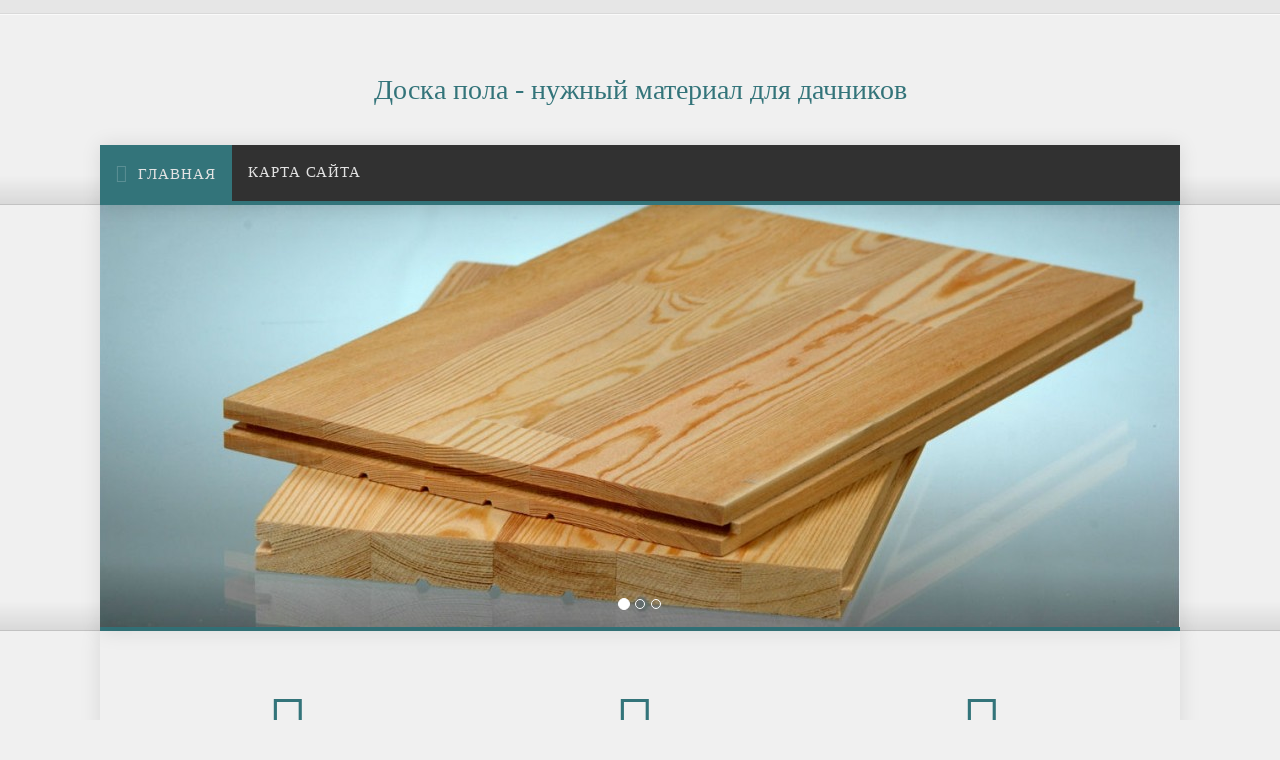

--- FILE ---
content_type: text/html; charset=utf-8
request_url: https://doska.ooee.by/article141.html
body_size: 4009
content:
<!DOCTYPE html>
<!--[if IE 8]> <html lang="ru" class="ie8"> <![endif]-->
<!--[if IE 9]> <html lang="ru" class="ie9"> <![endif]-->
<!--[if !IE]><!-->
<html lang="ru">
    <!--<![endif]-->
    <head>

        <!-- Title -->
        <title>
Доска пола ясень | Минск</title>
        <!-- Meta -->
        <meta http-equiv="content-type" content="text/html; charset=utf-8" />

        <meta name="keywords" content="" />
        <meta name="description" content="" />

        <meta name="viewport" content="width=device-width, initial-scale=1, maximum-scale=1" />

                <link rel="canonical" href="https://doska.ooee.by/article141.html" />

        <!-- Bootstrap Core CSS -->
        <link rel="stylesheet" href="/design/css/bootstrap.css" rel="stylesheet">
        <!-- Template CSS -->
        <link rel="stylesheet" href="/design/css/animate.css" rel="stylesheet">
        <link rel="stylesheet" href="/design/css/font-awesome.css" rel="stylesheet">
        <link rel="stylesheet" href="/design/css/nexus.css" rel="stylesheet">
        <link rel="stylesheet" href="/design/css/responsive.css" rel="stylesheet">
        <link rel="stylesheet" href="/design/css/custom.css" rel="stylesheet">
        <!-- Google Fonts-->
        <link href="http://fonts.googleapis.com/css?family=Roboto+Condensed:400,300" rel="stylesheet" type="text/css">
    </head>
    <body>
        <div id="body-bg">
            <!-- Phone/Email -->
            <div id="pre-header" class="background-gray-lighter">
                <div class="container no-padding">
                    <div class="row hidden-xs">
                        <div class="col-sm-6 padding-vert-5">

                        </div>
                        <div class="col-sm-6 text-right padding-vert-5">

                        </div>
                    </div>
                </div>
            </div>
            <!-- End Phone/Email -->
            <!-- Header -->
            <div id="header">
                <div class="container">
                    <div class="row">
                        <!-- Logo -->
                        <div class="logo">
                            <a>
                                <h1>Доска пола - нужный материал для дачников</h1>
                            </a>
                        </div>
                        <!-- End Logo -->
                    </div>
                </div>
            </div>
            <!-- End Header -->
            <!-- Top Menu -->
            <div id="hornav" class="bottom-border-shadow">
                <div class="container no-padding border-bottom">
                    <div class="row">
                        <div class="col-md-8 no-padding">
                            <div class="visible-lg">
                                <ul id="hornavmenu" class="nav navbar-nav">
                                    <li>
                                        <a href="/" class="fa-home active">Главная</a>
                                    </li>
                                    <li>
                                        <a href="/sitemap.html">Карта сайта</a></li>
                                        </ul>
                                                                        </div>
                        </div>
                    </div>
                </div>
            </div>
            <!-- End Top Menu -->
            <!-- === END HEADER === -->
            <!-- === BEGIN CONTENT === -->
            <div id="slideshow" class="bottom-border-shadow">
                <div class="container no-padding background-white bottom-border">
                    <div class="row">
                        <!-- Carousel Slideshow -->
                        <div id="carousel-example" class="carousel slide" data-ride="carousel">
                            <!-- Carousel Indicators -->
                            <ol class="carousel-indicators">
                                <li data-target="#carousel-example" data-slide-to="0" class="active"></li>
                                <li data-target="#carousel-example" data-slide-to="1"></li>
                                <li data-target="#carousel-example" data-slide-to="2"></li>
                            </ol>
                            <div class="clearfix"></div>
                            <!-- End Carousel Indicators -->
                            <!-- Carousel Images -->
                            <div class="carousel-inner">
                                <div class="item active">
                                    <img src="/design/img/slideshow/slide1.jpg">
                                </div>
                                <div class="item">
                                    <img width="1080" height="422" src="/design/img/slideshow/slide2.jpg">
                                </div>
                                <div class="item">
                                    <img width="1080" height="422" src="/design/img/slideshow/slide3.jpg">
                                </div>
                                <div class="item">
                                    <img width="1080" height="422" src="/design/img/slideshow/slide4.jpg">
                                </div>
                            </div>
                            <!-- End Carousel Images -->
                        </div>
                        <!-- End Carousel Slideshow -->
                    </div>
                </div>
            </div>
            <div id="icons" class="bottom-border-shadow">
                <div class="container background-grey bottom-border">
                    <div class="row padding-vert-60">
                        <!-- Icons -->
                        <div class="col-md-4 text-center">
                            <i class="fa-cogs fa-4x color-primary animate fadeIn"></i>
                        </div>
                        <div class="col-md-4 text-center">
                            <i class="fa-cloud-download fa-4x color-primary animate fadeIn"></i>
                        </div>
                        <div class="col-md-4 text-center">
                            <i class="fa-bar-chart fa-4x color-primary animate fadeIn"></i>
                        </div>
                        <!-- End Icons -->
                    </div>
                </div>
            </div>
            <div id="content" class="bottom-border-shadow">
                <div class="container background-white bottom-border">
                    <div class="row margin-vert-30">
                        <!-- Main Text -->
                        <div class="col-md-6">

                               
Горбыльный обапол это обапол с совсем непрорезанной (полукруглой) одной стороной. 

Если доски будут храниться на земле, то сначала на нее необходимо настелить рубероид или полиэтилен. Боковые стороны шпунтованной доски имеют шип и паз, получается отменный пол без щелей. Огромным преимуществом «зимнего» пиломатериала также является снижение количества трещин, так как процесс усыхания древесины в холодный период времени происходит существенно медленнее. 
<br />
Существует также двукантный брус (лафет), обапол. 
<br />
Купить доску обрезную необходимо тем, кто решил начать процесс строительства или ремонта любого деревянного объекта (дома, сарая, веранды, бань). Даже при прокладке пола из дерева в основном используется обрезная половая доска, ведь это красивый и недорогой материал. Правильным и качественным сырьем для пиломатериалов служит лес, который заготовлен в зимнее время, это связано с тем, что зимой в стволе дерева содержится в минимальное количество влаги. Материал, изготовленный из зимнего леса, в гораздо меньшей степени подвержен гниению, как во время его транспортировки, хранения, так и в уже готовых строениях. Пиломатериал - часть лесоматериала, полученная путем продольного пиления или фрезирования бревна или древесины больших размеров и, возможно, поперечной распиловки или дальнейшей машинной обработки для получения требуемой точности. Лафет или двукантный брус - это толстая необрезная доска, толщина которой равна или больше половины ширины. 

Применение обрезной доски очень широко, это и изготовлении конструкций для заливки фундаментов, настила черновых полов, изготовления каркасов зданий и стропильных конструкций крыш зданий, обрешетки крыш. Они также являются разновидностями необрезных пиломатериалов. Обрабатывать зимний пиломатериал значительно легче, структура его в отсутствие влаги прочная, обладает достаточной износостойкостью, что в свою очередь является очень важным параметром для материалов. Лучшим вариантом будет чтобы штабель укладывался на обрезки бревен или брусков — это приподнимет нижний ряд от земли, обеспечив дополниткльную вентиляцию и защиту. Делается это для защиты пиломатериала от грунтовой влаги. 
<br />
Качественный пиломатериал получают из качественного сырья, это самый главный критерий при выборе материала. Большинство показателей в древесине из-за этого меняется из года в год. Обапол - это тонкая крайняя доска, не прорезанная с одной стороны до конца (половина или меньше). Так же обрезная доска используется для дальнейшей переработки при изготовлении клееной продукции, строганных пиломатериалов, половой доски, обшивочной доски, блок-хауса и так далее. 

Доска пола сосна в Гродно. 
Дерево - это живой материал, который растет, спит, дышит. Такой показатель, как влажность в древесине, а также влажность сухого пиломатериала меняется даже в течение года. Доска легкая и надежная, что позволяет применять ее при возведении различных перегородок, для строительства лестниц или обрешеточной системы крыш. 
<br />
Доска пола, половая рейка, шпунт — это сухая, простроганная на четырехстороннем станке доска.                        </div>
                        <!-- End Main Text -->
                        <div class="col-md-6">

                             <div align="center"><img src="/design/img/doska.jpg" alt=""><br /><br />

<!--<div align="center">Ткани для рольштор - https://tremminas.github.io</div>-->

</div>


                        </div>
                    </div>
                </div>
            </div>
            <!-- Portfolio -->
            <div id="portfolio" class="bottom-border-shadow">
                <div class="container bottom-border">
                    <div class="row padding-top-40">
                        <ul class="portfolio-group">
                            <!-- Portfolio Item -->
                            <li class="portfolio-item col-sm-4 col-xs-6 margin-bottom-40">
                                    <figure class="animate fadeInLeft">
                                        <img src="/design/img/frontpage/image1.jpg">
                                    </figure>
                            </li>
                            <!-- //Portfolio Item// -->
                            <!-- Portfolio Item -->
                            <li class="portfolio-item col-sm-4 col-xs-6 margin-bottom-40">
                                    <figure class="animate fadeIn">
                                        <img src="/design/img/frontpage/image2.jpg">
                                    </figure>
                            </li>
                            <!-- //Portfolio Item// -->
                            <!-- Portfolio Item -->
                            <li class="portfolio-item col-sm-4 col-xs-6 margin-bottom-40">
                                    <figure class="animate fadeInRight">
                                        <img src="/design/img/frontpage/image3.jpg">
                                    </figure>
                            </li>
                            <!-- //Portfolio Item// -->
                            <!-- Portfolio Item -->
                            <li class="portfolio-item col-sm-4 col-xs-6 margin-bottom-40">
                                    <figure class="animate fadeInLeft">
                                        <img src="/design/img/frontpage/image4.jpg">
                                    </figure>
                            </li>
                            <!-- //Portfolio Item// -->
                            <!-- Portfolio Item -->
                            <li class="portfolio-item col-sm-4 col-xs-6 margin-bottom-40">

                                    <figure class="animate fadeIn">
                                        <img src="/design/img/frontpage/image5.jpg">
                                    </figure>

                            </li>
                            <!-- //Portfolio Item// -->
                            <!-- Portfolio Item -->
                            <li class="portfolio-item col-sm-4 col-xs-6 margin-bottom-40">

                                    <figure class="animate fadeInRight">
                                        <img src="/design/img/frontpage/image6.jpg">
                                    </figure>

                            </li>
                            <!-- //Portfolio Item// -->
                        </ul>
                    </div>
                </div>
            </div>
            <!-- End Portfolio -->
            <!-- === END CONTENT === -->
            <!-- === BEGIN FOOTER === -->
            <div id="base">
                <div class="container bottom-border padding-vert-30">
                    <div class="row">

                    </div>
                </div>
            </div>
            <!-- Footer -->
            <div id="footer" class="background-grey">
                <div class="container">
                    <div class="row">
                        <!-- Footer Menu -->
                        <div id="footermenu" class="col-md-8">
                            <ul class="list-unstyled list-inline">
                                <li>
Создано на платформе - <a href="https://www.ooee.by">ooee.by</a>
                                </li>
                            </ul>
                        </div>
                        <!-- End Footer Menu -->
                        <!-- Copyright -->
                        <div id="copyright" class="col-md-4">
                            <p class="pull-right">© 2015</p>
                        </div>
                        <!-- End Copyright -->
                    </div>
                </div>
            </div>
            <!-- End Footer -->
            <!-- JS -->
            <script type="text/javascript" src="/design/js/jquery.min.js" type="text/javascript"></script>
            <script type="text/javascript" src="/design/js/bootstrap.min.js" type="text/javascript"></script>
            <script type="text/javascript" src="/design/js/scripts.js"></script>
            <!-- Isotope - Portfolio Sorting -->
            <script type="text/javascript" src="/design/js/jquery.isotope.js" type="text/javascript"></script>
            <!-- Mobile Menu - Slicknav -->
            <script type="text/javascript" src="/design/js/jquery.slicknav.js" type="text/javascript"></script>
            <!-- Animate on Scroll-->
            <script type="text/javascript" src="/design/js/jquery.visible.js" charset="utf-8"></script>
            <!-- Sticky Div -->
            <script type="text/javascript" src="/design/js/jquery.sticky.js" charset="utf-8"></script>
            <!-- Slimbox2-->
            <script type="text/javascript" src="/design/js/slimbox2.js" charset="utf-8"></script>
            <!-- Modernizr -->
            <script src="/design/js/modernizr.custom.js" type="text/javascript"></script>
            <!-- End JS -->
    </body>
</html>

--- FILE ---
content_type: text/css; charset=utf-8
request_url: https://doska.ooee.by/design/css/nexus.css
body_size: 9982
content:
/**
* @template:  Virtuoso

TABLE OF CONTENTS

	- Basic
	- Header
	- Footer
	- Miscellaneous
	- Utility Classes
	- Typography
	- Top Menu - Hornav
	- Sidebar Menu
	- Mobile Menu
	- Blockquotes
	- Font Awesome
	- Glyphicons
	- Portfolio
	- Testimonials
	- Accordions
	- Tabs
	- Progress Bars 
	- Panels
	- Social Icons
	- Carousel
	- Thumbs Gallery
	- Blog
	- Pages

*/
/*-----------------------------------------------------------------------------------*/
/* Basic */
/*-----------------------------------------------------------------------------------*/
html {
  overflow-y: scroll;
}
body {
  line-height: 1.7em;
  font-family: Roboto Condensed;
  font-size: 14px;
  font-weight: 400;
  background-color: #f0f0f0;
  color: #656565;
}
#body-bg {
  background-attachment: fixed;
  background-clip: border-box;
  background-color: #f0f0f0;
  background-origin: padding-box;
  background-position: 50% 0;
  background-repeat: no-repeat;
  background-size: cover !important;
  position: relative;
}
.container {
  max-width: 1080px;
  padding-left: 40px;
  padding-right: 40px;
  width: 100%;
}
.container.no-padding {
  padding-left: 20px !important;
  padding-right: 20px !important;
}
/*-----------------------------------------------------------------------------------*/
/* Header */
/*-----------------------------------------------------------------------------------*/
#pre-header {
  color: rgba(0, 0, 0, 0.4);
  border-bottom: 1px solid rgba(255, 255, 255, 0.8);
  box-shadow: inset 0 -1px 0 rgba(0, 0, 0, 0.06);
}
#header {
  position: relative;
  height: 130px;
  top: 0;
  transition: all 0.2s ease 0s;
  width: 100%;
}
#header .container {
  height: 130px;
  position: relative;
}
/* Logo */
.logo {
  text-align: center;
}
.logo a {
  top: 40px;
  display: block;
  position: relative;
  z-index: 20;
}
p.site-slogan {
  color: #b1a5bd;
  font-size: 11px;
  letter-spacing: 8px;
  margin: 0;
  padding: 0;
  right: 15px;
  text-align: right;
  top: 68px;
  position: absolute;
  z-index: 20;
  white-space: nowrap;
}
/* Hornav */
#hornav {
  z-index: 21;
}
.is-sticky #hornav {
  z-index: 21;
}
/*-----------------------------------------------------------------------------------*/
/* Footer */
/*-----------------------------------------------------------------------------------*/
#base {
  background: #313131;
  overflow: hidden;
  color: rgba(255, 255, 255, 0.6);
}
#base li a {
  color: rgba(255, 255, 255, 0.8);
  text-shadow: none;
}
#base h3 {
  color: #FFFFFF;
  text-shadow: none;
  opacity: 0.8;
}
#base input,
#base button,
#base select,
#base textarea {
  color: #fff;
}
#base input {
  background: none repeat scroll 0 0 rgba(45, 55, 70, 0.15);
  border: 1px solid;
  border-color: rgba(255, 255, 255, 0.15);
  border-radius: 5px;
  box-shadow: 0 1px 1px rgba(0, 0, 0, 0.1) inset;
  color: #fff;
  padding: 4px 12px;
}
#base input:focus {
  border-color: rgba(255, 255, 255, 0.4);
}
/* Footer Menu */
#footer {
  background: rgba(0, 0, 0, 0.85);
  color: #bbb;
  color: rgba(255, 255, 255, 0.5);
  padding-top: 25px;
  padding-bottom: 25px;
}
#footermenu ul {
  margin: 0;
}
#footermenu ul li {
  border-right: 1px solid rgba(255, 255, 255, 0.1);
  padding-left: 10px;
  padding-right: 10px;
}
#footermenu ul li:last-child {
  border: none;
}
#footermenu ul li a {
  color: #444;
  color: rgba(255, 255, 255, 0.6);
  font-size: 14px;
}
#footermenu ul li a:hover {
  color: #ffffff;
}
/* Copyright */
#copyright p {
  padding: 0;
  margin: 0;
}
/*-----------------------------------------------------------------------------------*/
/* Miscellaneous */
/*-----------------------------------------------------------------------------------*/
.visible {
  opacity: 1 !important;
}
.animatebox {
  background: #cccccc;
  background: rgba(0, 0, 0, 0.05);
  border: 1px solid #dddddd;
  border: 1px solid rgba(0, 0, 0, 0.2);
  box-shadow: 1px 1px 5px rgba(0, 0, 0, 0.2);
  font-size: 22px;
  font-weight: 300;
  margin: 30px auto 60px;
  padding: 80px 0;
  text-align: center;
  max-width: 500px;
  width: 100%;
  color: #888 !important;
}
/*-----------------------------------------------------------------------------------*/
/* Utility Classes */
/*-----------------------------------------------------------------------------------*/
.bottom-border {
  box-shadow: 0 -4px 0 #33747a inset, 0 0 20px rgba(0, 0, 0, 0.1);
}
.bottom-border-shadow {
  background-image: -moz-linear-gradient(bottom, rgba(0, 0, 0, 0.05) 0%, rgba(0, 0, 0, 0) 25px, rgba(0, 0, 0, 0) 100%);
  background-image: -o-linear-gradient(bottom, rgba(0, 0, 0, 0.1) 0%, rgba(0, 0, 0, 0) 30px, rgba(0, 0, 0, 0) 100%);
  background-image: -webkit-linear-gradient(bottom, rgba(0, 0, 0, 0.1) 0%, rgba(0, 0, 0, 0) 30px, rgba(0, 0, 0, 0) 100%);
  background-image: linear-gradient(bottom, rgba(0, 0, 0, 0.1) 0%, rgba(0, 0, 0, 0) 30px, rgba(0, 0, 0, 0) 100%);
  -webkit-moz-box-shadow: 0 1px 0 rgba(255, 255, 255, 0.5), 0 -1px 0 rgba(0, 0, 0, 0.1) inset;
  -moz-moz-box-shadow: 0 1px 0 rgba(255, 255, 255, 0.5), 0 -1px 0 rgba(0, 0, 0, 0.1) inset;
  -ms-moz-box-shadow: 0 1px 0 rgba(255, 255, 255, 0.5), 0 -1px 0 rgba(0, 0, 0, 0.1) inset;
  -o-moz-box-shadow: 0 1px 0 rgba(255, 255, 255, 0.5), 0 -1px 0 rgba(0, 0, 0, 0.1) inset;
  box-shadow: 0 1px 0 rgba(255, 255, 255, 0.5), 0 -1px 0 rgba(0, 0, 0, 0.1) inset;
  position: relative;
  top: 0px;
  z-index: 20;
  -webkit-box-shadow: 0 -1px 0 rgba(0, 0, 0, 0.1) inset;
  -moz-box-shadow: 0 -1px 0 rgba(0, 0, 0, 0.1) inset;
  -ms-box-shadow: 0 -1px 0 rgba(0, 0, 0, 0.1) inset;
  -o-box-shadow: 0 -1px 0 rgba(0, 0, 0, 0.1) inset;
  box-shadow: 0 -1px 0 rgba(0, 0, 0, 0.1) inset;
}
.color-default {
  color: #555555 !important;
}
.color-default[class^="fa-"]:before,
.color-default[class*=" fa-"]:before {
  color: #555555;
}
.color-gray {
  color: #555555 !important;
}
.color-gray[class^="fa-"]:before,
.color-gray[class*=" fa-"]:before {
  color: #555555;
}
.color-gray-light {
  color: #b3b3b3 !important;
}
.color-gray-light[class^="fa-"]:before,
.color-gray-light[class*=" fa-"]:before {
  color: #b3b3b3;
}
.color-gray-lighter {
  color: #e6e6e6 !important;
}
.color-gray-lighter[class^="fa-"]:before,
.color-gray-lighter[class*=" fa-"]:before {
  color: #e6e6e6;
}
.color-primary {
  color: #33747a !important;
}
.color-primary[class^="fa-"]:before,
.color-primary[class*=" fa-"]:before {
  color: #33747a;
}
.color-red {
  color: #8b2626 !important;
}
.color-red[class^="fa-"]:before,
.color-red[class*=" fa-"]:before {
  color: #8b2626;
}
.color-blue {
  color: #43668c !important;
}
.color-blue[class^="fa-"]:before,
.color-blue[class*=" fa-"]:before {
  color: #43668c;
}
.color-green {
  color: #649f2b !important;
}
.color-green[class^="fa-"]:before,
.color-green[class*=" fa-"]:before {
  color: #649f2b;
}
.color-aqua {
  color: #86b998 !important;
}
.color-aqua[class^="fa-"]:before,
.color-aqua[class*=" fa-"]:before {
  color: #86b998;
}
.color-yellow {
  color: #d0b426 !important;
}
.color-yellow[class^="fa-"]:before,
.color-yellow[class*=" fa-"]:before {
  color: #d0b426;
}
.color-brown {
  color: #6f6f55 !important;
}
.color-brown[class^="fa-"]:before,
.color-brown[class*=" fa-"]:before {
  color: #6f6f55;
}
.color-violet {
  color: #8270a4 !important;
}
.color-violet[class^="fa-"]:before,
.color-violet[class*=" fa-"]:before {
  color: #8270a4;
}
.color-orange {
  color: #ae6926 !important;
}
.color-orange[class^="fa-"]:before,
.color-orange[class*=" fa-"]:before {
  color: #ae6926;
}
.color-white {
  color: #FFFFFF !important;
}
.color-white[class^="fa-"]:before,
.color-white[class*=" fa-"]:before {
  color: #FFFFFF;
}
.padding-10 {
  padding: 10px;
}
.padding-20 {
  padding: 20px;
}
.padding-30 {
  padding: 30px;
}
.padding-40 {
  padding: 40px;
}
.padding-50 {
  padding: 50px;
}
.padding-60 {
  padding: 60px;
}
.margin-10 {
  margin: 10px;
}
.margin-20 {
  margin: 20px;
}
.margin-30 {
  margin: 30px;
}
.margin-40 {
  margin: 40px;
}
.margin-50 {
  margin: 50px;
}
.margin-60 {
  margin: 60px;
}
.padding-horiz-10 {
  padding-left: 10px;
  padding-right: 10px;
}
.padding-horiz-20 {
  padding-left: 20px;
  padding-right: 20px;
}
.padding-horiz-30 {
  padding-left: 30px;
  padding-right: 30px;
}
.padding-horiz-40 {
  padding-left: 40px;
  padding-right: 40px;
}
.padding-horiz-50 {
  padding-left: 50px;
  padding-right: 50px;
}
.padding-horiz-60 {
  padding-left: 60px;
  padding-right: 60px;
}
.padding-vert-5 {
  padding-top: 5px;
  padding-bottom: 5px;
}
.padding-vert-10 {
  padding-top: 10px;
  padding-bottom: 10px;
}
.padding-vert-20 {
  padding-top: 20px;
  padding-bottom: 20px;
}
.padding-vert-30 {
  padding-top: 30px;
  padding-bottom: 30px;
}
.padding-vert-40 {
  padding-top: 40px;
  padding-bottom: 40px;
}
.padding-vert-50 {
  padding-top: 50px;
  padding-bottom: 50px;
}
.padding-vert-60 {
  padding-top: 60px;
  padding-bottom: 60px;
}
.margin-horiz-10 {
  margin-left: 10px;
  margin-right: 10px;
}
.margin-horiz-20 {
  margin-left: 20px;
  margin-right: 20px;
}
.margin-horiz-30 {
  margin-left: 30px;
  margin-right: 30px;
}
.margin-horiz-40 {
  margin-left: 40px;
  margin-right: 40px;
}
.margin-horiz-50 {
  margin-left: 50px;
  margin-right: 50px;
}
.margin-horiz-60 {
  margin-left: 60px;
  margin-right: 60px;
}
.margin-vert-5 {
  margin-top: 5px;
  margin-bottom: 5px;
}
.margin-vert-10 {
  margin-top: 10px;
  margin-bottom: 10px;
}
.margin-vert-20 {
  margin-top: 20px;
  margin-bottom: 20px;
}
.margin-vert-30 {
  margin-top: 30px;
  margin-bottom: 30px;
}
.margin-vert-40 {
  margin-top: 40px;
  margin-bottom: 40px;
}
.margin-vert-50 {
  margin-top: 50px;
  margin-bottom: 50px;
}
.margin-vert-60 {
  margin-top: 60px;
  margin-bottom: 60px;
}
.no-padding {
  padding: 0 0 4px !important;
}
.no-margin {
  margin: 0 !important;
}
.margin-top-0 {
  margin-top: 0;
}
.margin-top-5 {
  margin-top: 5px;
}
.margin-top-10 {
  margin-top: 10px;
}
.margin-top-15 {
  margin-top: 15px;
}
.margin-top-20 {
  margin-top: 20px;
}
.margin-top-30 {
  margin-top: 30px;
}
.margin-top-40 {
  margin-top: 40px;
}
.margin-top-50 {
  margin-top: 50px;
}
.margin-top-60 {
  margin-top: 60px;
}
.margin-bottom-0 {
  margin-bottom: 0;
}
.margin-bottom-5 {
  margin-bottom: 5px;
}
.margin-bottom-10 {
  margin-bottom: 10px;
}
.margin-bottom-15 {
  margin-bottom: 15px;
}
.margin-bottom-20 {
  margin-bottom: 20px;
}
.margin-bottom-30 {
  margin-bottom: 30px;
}
.margin-bottom-40 {
  margin-bottom: 40px;
}
.margin-bottom-50 {
  margin-bottom: 50px;
}
.margin-bottom-60 {
  margin-bottom: 60px;
}
.padding-top-0 {
  padding-top: 0;
}
.padding-top-5 {
  padding-top: 5px;
}
.padding-top-10 {
  padding-top: 10px;
}
.padding-top-15 {
  padding-top: 15px;
}
.padding-top-20 {
  padding-top: 20px;
}
.padding-top-30 {
  padding-top: 30px;
}
.padding-top-40 {
  padding-top: 40px;
}
.padding-top-50 {
  padding-top: 50px;
}
.padding-top-60 {
  padding-top: 60px;
}
.padding-bottom-0 {
  padding-bottom: 0;
}
.padding-bottom-5 {
  padding-bottom: 5px;
}
.padding-bottom-10 {
  padding-bottom: 10px;
}
.padding-bottom-15 {
  padding-bottom: 15px;
}
.padding-bottom-20 {
  padding-bottom: 20px;
}
.padding-bottom-30 {
  padding-bottom: 30px;
}
.padding-bottom-40 {
  padding-bottom: 40px;
}
.padding-bottom-50 {
  padding-bottom: 50px;
}
.padding-bottom-60 {
  padding-bottom: 60px;
}
.row-no-margin {
  margin-left: -40px;
  margin-right: -40px;
}
/* Background Colors */
.background-white {
  background-color: #FFFFFF;
}
.background-gray-darker {
  background-color: #222222;
}
.background-gray-dark {
  background-color: #333333;
}
.background-gray {
  background-color: #555555;
}
.background-gray-light {
  background-color: #b3b3b3;
}
.background-gray-lighter {
  background-color: #e6e6e6;
}
/* Button Colors */
.btn {
  border-radius: 0px;
}
.btn-default {
  background-color: rgba(0, 0, 0, 0.043);
  border: 1px solid rgba(0, 0, 0, 0.15);
  border-radius: 0px;
  box-shadow: 0 0 5px 0 rgba(0, 0, 0, 0.05) inset;
  margin: 0;
}
.btn-green {
  background-color: #658538 !important;
  background-repeat: repeat-x;
  filter: progid:DXImageTransform.Microsoft.gradient(startColorstr="#759a40", endColorstr="#648537");
  background-image: -khtml-gradient(linear, left top, left bottom, from(#759a40), to(#648537));
  background-image: -moz-linear-gradient(top, #759a40, #648537);
  background-image: -ms-linear-gradient(top, #759a40, #648537);
  background-image: -webkit-gradient(linear, left top, left bottom, color-stop(0%, #759a40), color-stop(100%, #648537));
  background-image: -webkit-linear-gradient(top, #759a40, #648537);
  background-image: -o-linear-gradient(top, #759a40, #648537);
  background-image: linear-gradient(#759a40, #648537);
  border-color: #648537 #648537 #618035;
  color: #fff !important;
  text-shadow: 0 -1px 0 rgba(0, 0, 0, 0.09);
  -webkit-font-smoothing: antialiased;
}
.btn-bronze {
  background-color: #856f38 !important;
  background-repeat: repeat-x;
  filter: progid:DXImageTransform.Microsoft.gradient(startColorstr="#9a8140", endColorstr="#856f37");
  background-image: -khtml-gradient(linear, left top, left bottom, from(#9a8140), to(#856f37));
  background-image: -moz-linear-gradient(top, #9a8140, #856f37);
  background-image: -ms-linear-gradient(top, #9a8140, #856f37);
  background-image: -webkit-gradient(linear, left top, left bottom, color-stop(0%, #9a8140), color-stop(100%, #856f37));
  background-image: -webkit-linear-gradient(top, #9a8140, #856f37);
  background-image: -o-linear-gradient(top, #9a8140, #856f37);
  background-image: linear-gradient(#9a8140, #856f37);
  border-color: #856f37 #856f37 #806b35;
  color: #fff !important;
  text-shadow: 0 -1px 0 rgba(0, 0, 0, 0.09);
  -webkit-font-smoothing: antialiased;
}
.btn-red {
  background-color: #853838 !important;
  background-repeat: repeat-x;
  filter: progid:DXImageTransform.Microsoft.gradient(startColorstr="#9a4040", endColorstr="#853737");
  background-image: -khtml-gradient(linear, left top, left bottom, from(#9a4040), to(#853737));
  background-image: -moz-linear-gradient(top, #9a4040, #853737);
  background-image: -ms-linear-gradient(top, #9a4040, #853737);
  background-image: -webkit-gradient(linear, left top, left bottom, color-stop(0%, #9a4040), color-stop(100%, #853737));
  background-image: -webkit-linear-gradient(top, #9a4040, #853737);
  background-image: -o-linear-gradient(top, #9a4040, #853737);
  background-image: linear-gradient(#9a4040, #853737);
  border-color: #853737 #853737 #803535;
  color: #fff !important;
  text-shadow: 0 -1px 0 rgba(0, 0, 0, 0.09);
  -webkit-font-smoothing: antialiased;
}
.btn-violet {
  background-color: #813885 !important;
  background-repeat: repeat-x;
  filter: progid:DXImageTransform.Microsoft.gradient(startColorstr="#96409a", endColorstr="#813785");
  background-image: -khtml-gradient(linear, left top, left bottom, from(#96409a), to(#813785));
  background-image: -moz-linear-gradient(top, #96409a, #813785);
  background-image: -ms-linear-gradient(top, #96409a, #813785);
  background-image: -webkit-gradient(linear, left top, left bottom, color-stop(0%, #96409a), color-stop(100%, #813785));
  background-image: -webkit-linear-gradient(top, #96409a, #813785);
  background-image: -o-linear-gradient(top, #96409a, #813785);
  background-image: linear-gradient(#96409a, #813785);
  border-color: #813785 #813785 #7c3580;
  color: #fff !important;
  text-shadow: 0 -1px 0 rgba(0, 0, 0, 0.09);
  -webkit-font-smoothing: antialiased;
}
.btn-blue {
  background-color: #386685 !important;
  background-repeat: repeat-x;
  filter: progid:DXImageTransform.Microsoft.gradient(startColorstr="#40769a", endColorstr="#376685");
  background-image: -khtml-gradient(linear, left top, left bottom, from(#40769a), to(#376685));
  background-image: -moz-linear-gradient(top, #40769a, #376685);
  background-image: -ms-linear-gradient(top, #40769a, #376685);
  background-image: -webkit-gradient(linear, left top, left bottom, color-stop(0%, #40769a), color-stop(100%, #376685));
  background-image: -webkit-linear-gradient(top, #40769a, #376685);
  background-image: -o-linear-gradient(top, #40769a, #376685);
  background-image: linear-gradient(#40769a, #376685);
  border-color: #376685 #376685 #356280;
  color: #fff !important;
  text-shadow: 0 -1px 0 rgba(0, 0, 0, 0.09);
  -webkit-font-smoothing: antialiased;
}
.btn-aqua {
  background-color: #388582 !important;
  background-repeat: repeat-x;
  filter: progid:DXImageTransform.Microsoft.gradient(startColorstr="#409a97", endColorstr="#378582");
  background-image: -khtml-gradient(linear, left top, left bottom, from(#409a97), to(#378582));
  background-image: -moz-linear-gradient(top, #409a97, #378582);
  background-image: -ms-linear-gradient(top, #409a97, #378582);
  background-image: -webkit-gradient(linear, left top, left bottom, color-stop(0%, #409a97), color-stop(100%, #378582));
  background-image: -webkit-linear-gradient(top, #409a97, #378582);
  background-image: -o-linear-gradient(top, #409a97, #378582);
  background-image: linear-gradient(#409a97, #378582);
  border-color: #378582 #378582 #35807d;
  color: #fff !important;
  text-shadow: 0 -1px 0 rgba(0, 0, 0, 0.09);
  -webkit-font-smoothing: antialiased;
}
/*-----------------------------------------------------------------------------------*/
/* Top Menu - Hornav */
/*-----------------------------------------------------------------------------------*/
#hornav {
  font-family: Roboto Condensed;
  position: relative;
  width: 100%;
}
#hornav .container {
  background-color: #313131;
  box-shadow: 0 -4px 0 #33747a inset, 0 0 20px rgba(0, 0, 0, 0.1);
  min-height: 60px;
  display: block;
}
#hornav .navbar-nav {
  float: none;
}
#hornav .no-padding {
  padding-bottom: 0 !important;
}
#hornav ul#hornavmenu {
  display: inline-block;
  margin: 0 0 -6px;
  padding: 0px;
}
#hornav ul#hornavmenu > li {
  margin: 0px;
}
#hornav ul#hornavmenu > li > a,
#hornav ul#hornavmenu > li > span {
  color: #e3e3e3;
  font-size: 15px;
  font-weight: normal;
  letter-spacing: 1px;
  line-height: normal;
  padding: 19px 16px 20px;
  text-transform: uppercase;
  display: block;
}
#hornav ul#hornavmenu > li > a:hover,
#hornav ul#hornavmenu > li > span:hover,
#hornav ul#hornavmenu > li > a.active,
#hornav ul#hornavmenu > li > span.active,
#hornav ul#hornavmenu > li > a.current,
#hornav ul#hornavmenu > li > span.current {
  background: #33747a;
}
#hornav .nav > li > a:hover,
#hornav .nav > li > a:focus {
  background-color: transparent;
}
/* Dropdown Menu */
#hornav ul ul {
  text-align: left;
  background: #f2f2f2;
  border-radius: 5px;
  border: 1px solid #dddddd;
  position: relative;
  -webkit-box-shadow: 0 0 4px rgba(0, 0, 0, 0.2);
  -moz-box-shadow: 0 0 4px rgba(0, 0, 0, 0.2);
  -ms-box-shadow: 0 0 4px rgba(0, 0, 0, 0.2);
  -o-box-shadow: 0 0 4px rgba(0, 0, 0, 0.2);
  box-shadow: 0 0 4px rgba(0, 0, 0, 0.2);
  display: block;
  list-style: none;
  margin: 0px;
  padding: 5px 0 !important;
  min-width: 200px;
  z-index: 30;
}
#hornav ul ul li {
  min-height: 22px;
  float: none;
  position: relative;
  margin: 0;
}
#hornav ul ul li a,
#hornav ul ul li span {
  background-color: transparent;
  box-shadow: none;
  display: block;
  padding: 6px 15px;
  color: #555555 !important;
  text-transform: none;
  border-top: 1px solid rgba(0, 0, 0, 0.05);
}
#hornav ul ul:before {
  background: transparent url('../img/menu_arrow.png') no-repeat 0 0;
  content: "";
  display: block;
  height: 10px;
  left: 21px;
  position: absolute;
  top: -10px;
  width: 14px;
}
#hornav ul ul li:first-child a {
  border: none;
}
#hornav ul ul li a:active,
#hornav ul ul li a:focus,
#hornav ul ul li a:hover {
  text-decoration: none;
  background-color: rgba(0, 0, 0, 0.05);
}
#hornav ul ul li:hover a {
  text-decoration: none;
}
#hornav ul ul ul:before {
  display: none;
}
#hornav li ul,
#hornav li ul li ul {
  position: absolute;
  height: auto;
  min-width: 200px;
  opacity: 0;
  visibility: hidden;
  transition: all 240ms linear;
  -o-transition: all 240ms linear;
  -ms-transition: all 240ms linear;
  -moz-transition: all 240ms linear;
  -webkit-transition: all 240ms linear;
  top: 70px;
  z-index: 1000;
}
#hornav li:hover > ul,
#hornav li ul li:hover > ul {
  display: block;
  opacity: 1;
  visibility: visible;
  top: 60px;
}
#hornav li ul li ul {
  left: 220px;
  top: 0;
}
#hornav li ul li:hover > ul {
  top: 0px;
  left: 200px;
}
#hornav ul ul .parent:after {
  top: 10px;
  right: 15px;
  color: #777;
  font-size: 14px;
  content: "\f105";
  position: absolute;
  font-weight: normal;
  display: inline-block;
  font-family: FontAwesome;
}
/*-----------------------------------------------------------------------------------*/
/* Sidebar Menu */
/*-----------------------------------------------------------------------------------*/
.sidebar-nav {
  border-radius: 5px;
  border: 1px solid rgba(0, 0, 0, 0.1);
}
.sidebar-nav li {
  padding: 0;
  /*Sidebar Sub Navigation*/
}
.sidebar-nav li a {
  background: #f4f4f4;
  border-bottom: 1px solid #d8d8d8;
  display: block;
  padding: 10px 20px;
  outline: none;
  color: #33747a;
  font-size: 16px;
  font-weight: 300;
}
.sidebar-nav li a:hover {
  text-decoration: none;
}
.sidebar-nav li ul {
  background: #fff;
  padding: 0;
  margin: 0;
  list-style: none;
}
.sidebar-nav li ul a {
  background: #fff;
  color: #555555;
  font-size: 12px;
  border-bottom: solid 1px #d8d8d8;
  padding: 5px 23px;
}
.sidebar-nav ul li:hover a,
.sidebar-nav ul li.active a {
  color: #33747a;
}
.sidebar-nav > li:last-child a {
  border: none;
}
/*Sidebar Badges*/
.list-group-item li > .badge {
  float: right;
}
.sidebar-nav span.badge {
  margin-top: 8px;
  margin-right: 10px;
}
.sidebar-nav .list-toggle > span.badge {
  margin-right: 25px;
}
.sidebar-nav ul li span.badge {
  margin-top: 0px;
  font-size: 10px;
  padding: 3px 5px;
  margin-right: 20px;
  border-radius: 0 0 5px 5px;
  background: #42969e;
}
/*Sidebar List Toggle*/
.list-toggle:after {
  top: 10px;
  right: 20px;
  color: #777;
  font-size: 14px;
  content: "\f105";
  position: absolute;
  font-weight: normal;
  display: inline-block;
  font-family: FontAwesome;
}
.list-toggle.active:after {
  color: #fff;
  content: "\f107";
}
/* Make Font Awesome icons fixed width */
.sidebar-nav li [class^="fa"],
.sidebar-nav li [class*=" fa"] {
  width: 1.25em;
  left: -2px;
  margin-right: 2px;
  text-align: center;
  position: relative;
  display: inline-block;
}
.sidebar-nav li [class^="fa"].fa-lg,
.sidebar-nav li [class*=" fa"].fa-lg {
  /* increased font size for fa-lg */
  width: 1.5625em;
}
/*-----------------------------------------------------------------------------------*/
/* Mobile Menu */
/*-----------------------------------------------------------------------------------*/
.slicknav_btn {
  position: relative;
  display: block;
  vertical-align: middle;
  float: right;
  padding: 0.5em 0.7em;
  line-height: 1.125em;
  cursor: pointer;
}
.slicknav_menu .slicknav_menutxt {
  display: block;
  line-height: 1.188em;
  float: left;
}
.slicknav_menu .slicknav_icon {
  float: left;
  margin: 0.188em 0 0 0.438em;
}
.slicknav_menu .slicknav_no-text {
  margin: 0;
}
.slicknav_menu .slicknav_icon-bar {
  font-size: 18px;
  display: block;
  width: 1.125em;
  height: 0.125em;
  -webkit-border-radius: 1px;
  -moz-border-radius: 1px;
  border-radius: 1px;
  -webkit-box-shadow: 0 1px 0 rgba(0, 0, 0, 0.25);
  -moz-box-shadow: 0 1px 0 rgba(0, 0, 0, 0.25);
  box-shadow: 0 1px 0 rgba(0, 0, 0, 0.25);
}
.slicknav_btn .slicknav_icon-bar + .slicknav_icon-bar {
  margin-top: 0.188em;
}
.slicknav_nav {
  clear: both;
}
.slicknav_nav ul,
.slicknav_nav li {
  display: block;
}
.slicknav_nav .slicknav_arrow {
  font-size: 0.8em;
  margin: 0 0 0 0.4em;
}
.slicknav_nav .slicknav_item {
  display: block;
  cursor: pointer;
}
.slicknav_nav a {
  display: block;
}
.slicknav_nav .slicknav_item a {
  display: inline;
}
.slicknav_menu:before,
.slicknav_menu:after {
  content: " ";
  display: table;
}
.slicknav_menu:after {
  clear: both;
}
/* IE6/7 support */
.slicknav_menu {
  *zoom: 1;
}
/* 
    User Default Style
    Change the following styles to modify the appearance of the menu.
*/
.slicknav_menu {
  font-size: 18px;
}
/* Button */
.slicknav_btn {
  margin: 5px 5px 6px;
  text-decoration: none;
  -webkit-border-radius: 4px;
  -moz-border-radius: 4px;
  border-radius: 4px;
  background-color: rgba(0, 0, 0, 0.4);
}
/* Button Text */
.slicknav_menu .slicknav_menutxt {
  color: #FFF;
  font-weight: bold;
}
/* Button Lines */
.slicknav_menu .slicknav_icon-bar {
  background-color: #f5f5f5;
}
.slicknav_menu {
  background: #27595d;
  padding: 5px;
}
.slicknav_nav {
  color: #fff;
  margin: 0;
  padding: 0;
}
.slicknav_nav,
.slicknav_nav ul {
  list-style: none;
  overflow: hidden;
}
.slicknav_nav .slicknav_item {
  padding: 14px;
  margin: 2px 0px;
}
.slicknav_nav a {
  padding: 14px;
  margin: 2px 0px;
  text-decoration: none;
  color: #fff;
}
.slicknav_nav ul {
  padding: 0;
  margin: 0;
}
.slicknav_nav li {
  background-color: rgba(0, 0, 0, 0.25);
  border-radius: 4px;
  color: #ffffff;
}
.slicknav_nav li li {
  background-color: rgba(255, 255, 255, 0.03);
  text-indent: 10px;
}
.slicknav_nav li li li {
  background-color: rgba(255, 255, 255, 0.03);
  text-indent: 20px;
}
.slicknav_nav li li a {
  color: #ffffff;
}
.slicknav_nav .slicknav_item a {
  padding: 0;
  margin: 0;
}
.slicknav_nav a:hover,
.slicknav_nav .slicknav_item:hover,
.slicknav_nav a:focus,
.slicknav_nav .slicknav_item:focus {
  background-color: rgba(0, 0, 0, 0.2) !important;
  color: #ffffff;
}
.slicknav_nav .slicknav_txtnode {
  margin-left: 15px;
}
/*-----------------------------------------------------------------------------------*/
/* Typo */
/*-----------------------------------------------------------------------------------*/
h1 {
  font-size: 2em;
}
h2 {
  font-weight: 300;
  line-height: 1em;
  margin: 0 0 10px;
  color: #555555;
  font-family: 'Roboto Condensed', sans-serif;
  font-size: 32px;
}
h3 {
  font-size: 20px;
  font-weight: 300;
  padding: 0;
  font-family: 'Roboto Condensed', sans-serif;
  margin: 0;
  color: #555555;
}
h3.title {
  border-bottom: 1px solid rgba(0, 0, 0, 0.1);
  padding-bottom: 5px;
  margin-bottom: 15px;
}
h4 {
  font-size: 18px;
  font-weight: 300;
  color: #9e9e9e;
  margin-bottom: 10px;
  line-height: 1.6;
}
h5 {
  font-size: 1.1em;
}
h6 {
  font-size: 1em;
}
a {
  text-decoration: none;
  color: #33747a;
  -webkit-transition: color 0.15s ease-in;
  -moz-transition: color 0.15s ease-in;
  -o-transition: color 0.15s ease-in;
  transition: color 0.15s ease-in;
}
a:hover {
  text-decoration: none;
}
a:focus,
li:focus {
  outline: 0;
}
a,
a:hover,
a:active,
a:focus {
  outline: 0;
  text-decoration: none;
}
p {
  margin-bottom: 16px;
}
hr {
  background: url("../img/hr.png") no-repeat scroll 50% 0 transparent;
  border: medium none;
  height: 19px;
  margin: 20px 0 20px;
}
img {
  max-width: 100% ;
}
.icon-list {
  padding-left: 30px;
}
ul.menu {
  list-style: none outside none;
  margin: 0;
  padding: 0;
}
ul.menu a {
  color: #777777;
  display: block;
  font-size: 0.9em;
  letter-spacing: 0;
  padding: 12px 5px;
  text-decoration: none;
  text-transform: uppercase;
}
ul.menu a:hover {
  color: #444 ;
}
ul.menu li {
  border-bottom: 2px solid rgba(0, 0, 0, 0.06);
}
ul.menu li:last-child {
  border-bottom: none;
}
ul.menu li li a {
  padding: 4px 30px;
  color: #666;
  border: none;
  padding-left: 25px;
  background: none;
}
ul.menu li li a:hover {
  color: #888;
}
ul.menu ul {
  margin-top: -4px;
  padding-bottom: 5px;
  margin-bottom: 0px;
}
ul.tick,
ul.plus,
ul.star {
  padding-left: 20px;
}
ul.tick li,
ul.plus li,
ul.star li {
  list-style: none outside none;
  padding: 4px 22px;
}
ul.tick li {
  background: url("../img/typo/tick.png") no-repeat scroll left center transparent;
}
ul.plus li {
  background: url("../img/typo/plus.png") no-repeat scroll left center transparent;
}
ul.star li {
  background: url("../img/typo/star.png") no-repeat scroll left center transparent;
}
.label {
  font-weight: 300;
  font-size: 90%;
  border-radius: 5px;
}
/*-----------------------------------------------------------------------------------*/
/* Blockquotes */
/*-----------------------------------------------------------------------------------*/
blockquote {
  border: 1px solid #b3b3b3;
  border-left: 10px solid #b3b3b3;
  border-radius: 0px;
  background: #fafafa;
  font-size: 16px;
  margin: 0 0 20px;
  padding: 10px 20px;
}
blockquote.right {
  text-align: right;
  border-width: 1px 10px 1px 1px !important;
}
blockquote.right.primary {
  border-color: #42969e;
  border-left: 1px solid #42969e;
  border-right: 10px solid #42969e;
}
blockquote p {
  margin: 0;
}
blockquote.bg-gray {
  background: #555555;
  border: 1px solid #b3b3b3;
  border-left: 10px solid #b3b3b3;
  color: #ffffff;
}
blockquote.primary {
  border: 1px solid #42969e;
  border-left: 10px solid #42969e;
}
blockquote.bg-primary {
  background: #42969e;
  border: 1px solid #42969e;
  border-left: 10px solid #42969e;
  color: #ffffff;
}
/*-----------------------------------------------------------------------------------*/
/* Font Awesome */
/*-----------------------------------------------------------------------------------*/
[class^="fa-"]:before,
[class*=" fa-"]:before {
  font-family: FontAwesome;
  font-style: normal;
  font-weight: normal;
  line-height: 1;
  -webkit-font-smoothing: antialiased;
  -moz-osx-font-smoothing: grayscale;
  padding-right: 10px;
  color: rgba(0, 0, 0, 0.6);
}
/* Joomla Menus */
.menu li [class^="fa-"]:before,
.menu li [class*=" fa-"]:before {
  display: inline-block;
  font-family: FontAwesome;
  font-style: normal;
  font-weight: normal;
  line-height: 1;
  -webkit-font-smoothing: antialiased;
  -moz-osx-font-smoothing: grayscale;
}
.menu li [class^="fa-"]:before,
.menu li [class*=" fa-"]:before {
  color: rgba(0, 0, 0, 0.2);
  font-size: 18px;
  position: absolute;
  top: 13px;
  left: 10px;
}
.menu li a[class^="fa-"],
.menu li a[class*=" fa-"] {
  position: relative;
  padding-left: 37px !important;
}
.menu li a:hover[class^="fa-"]:before,
.menu li a:hover[class*=" fa-"]:before {
  color: rgba(0, 0, 0, 0.1);
}
/* Top Menu Icons */
#hornav li [class^="fa-"]:before,
#hornav li [class*=" fa-"]:before {
  color: rgba(255, 255, 255, 0.2);
  top: 12px;
  left: 12px;
  font-size: 18px;
}
/* Header-# Menu Icons */
.header-1 .menu li [class^="fa-"]:before,
.header-1 .menu li [class*=" fa-"]:before,
.header-2 .menu li [class^="fa-"]:before,
.header-2 .menu li [class*=" fa-"]:before {
  color: rgba(0, 0, 0, 0.2);
  top: 1px;
}
/* Base Module Icons */
#base [class^="fa-"]:before,
#base [class*=" fa-"]:before {
  color: rgba(255, 255, 255, 0.2);
}
/* Footer Menu Icons */
#footermenu li [class^="fa-"]:before,
#footermenu li [class*=" fa-"]:before {
  color: rgba(255, 255, 255, 0.2);
  top: 5px;
}
.smOW li [class^="fa-"]:before,
.smOW li [class*=" fa-"]:before {
  color: rgba(0, 0, 0, 0.2);
  top: 9px;
}
.fa-col5 {
  float: left;
  padding: 0 0 10px;
  width: 20%;
}
a.slicknav_item [class^="fa-"]:before,
a.slicknav_item [class*=" fa-"]:before {
  display: none;
}
.menu a.slicknav_item [class^="fa-"],
.menu a.slicknav_item [class*=" fa-"] {
  padding-left: 0 !important;
}
.fa-icon-list {
  text-align: center;
  margin: 30px 0;
}
.fa-icon-list > div {
  min-height: 105px;
}
.fa-icon-list i {
  font-size: 24px;
  background: #fff;
  border: 1px solid #e6e6e6;
  padding: 10px;
  border-radius: 5px;
}
i.fa {
  display: inline-block;
}
i.fa:before {
  padding-right: 0;
}
i.fa.square,
i.fa.circle,
i.fa.rounded {
  width: 26px;
  height: 26px;
  line-height: 26px;
  border-radius: 50%;
}
i.fa.square.icon-lg,
i.fa.circle.icon-lg,
i.fa.rounded.icon-lg {
  width: 40px;
  height: 40px;
  line-height: 40px;
}
i.fa.square.icon-xlg,
i.fa.circle.icon-xlg,
i.fa.rounded.icon-xlg {
  width: 50px;
  height: 50px;
  line-height: 50px;
}
i.fa.square.icon-xxlg,
i.fa.circle.icon-xxlg,
i.fa.rounded.icon-xxlg {
  width: 50px;
  height: 50px;
  line-height: 50px;
}
i.fa.square {
  color: #fff;
  margin-bottom: 5px;
  text-align: center;
  border: 1px solid rgba(0, 0, 0, 0.2);
  background: #fff;
}
i.fa.center {
  width: 100%;
  text-align: center;
}
.fa-border {
  background: none repeat scroll 0 0 #FFFFFF;
  border-color: #e6e6e6 !important;
  border-radius: 5px !important;
  padding: 0.2em 0.35em 0.15em !important;
}
.fa-border:before {
  padding-right: 0;
}
/* Buttons */
.btn [class^="fa-"]:before,
.btn [class*=" fa-"]:before {
  color: #ffffff;
}
.btn-default [class^="fa-"]:before,
.btn-default [class*=" fa-"]:before {
  color: rgba(0, 0, 0, 0.3);
}
/* Labels */
.label [class^="fa-"]:before,
.label [class*=" fa-"]:before {
  color: #ffffff;
}
.label-default [class^="fa-"]:before,
.label-default [class*=" fa-"]:before {
  color: rgba(0, 0, 0, 0.3);
}
/* Remove from mobile menu */
a.slicknav_item [class^="fa-"]:before,
a.slicknav_item [class*=" fa-"]:before,
.slicknav_menu li [class^="fa-"]:before,
.slicknav_menu li [class*=" fa-"]:before {
  display: none !important;
}
.slicknav_nav ul > li a[class^="fa-"],
.slicknav_nav ul > li a[class*=" fa-"] {
  padding-left: 14px !important;
}
a.slicknav_item [class^="fa-"],
a.slicknav_item [class*=" fa-"] {
  padding-left: 0 !important;
}
/*-----------------------------------------------------------------------------------*/
/* Glyphicons */
/*-----------------------------------------------------------------------------------*/
.bs-glyphicons li {
  font-size: 12px;
  width: 12.5%;
}
.bs-glyphicons li {
  float: left;
  font-size: 10px;
  height: 115px;
  line-height: 1.4;
  padding: 10px;
  text-align: center;
  width: 10%;
}
.bs-glyphicons-list {
  list-style: none outside none;
  padding-left: 0;
}
.bs-glyphicons .glyphicon {
  font-size: 24px;
  margin-bottom: 10px;
  margin-top: 5px;
}
.glyphicon {
  display: inline-block;
  font-family: 'Glyphicons Halflings';
  font-style: normal;
  font-weight: 400;
  line-height: 1;
  position: relative;
  top: 1px;
}
.bs-glyphicons .glyphicon-class {
  display: block;
  text-align: center;
  word-wrap: break-word;
}
/*-----------------------------------------------------------------------------------*/
/* Portfolio */
/*-----------------------------------------------------------------------------------*/
.portfolio-group {
  text-align: center;
  padding: 0px;
  margin: 0;
  width: 100% !important;
}
.portfolio-group .portfolio-item {
  overflow: hidden;
  position: relative;
  text-align: center;
  vertical-align: text-top;
  list-style: none outside none;
}
.portfolio-group figure {
  border: 4px solid #d7dfe0;
  margin: 1px;
  padding: 0px;
  position: relative;
  overflow: hidden;
}
.portfolio-group figure img {
  max-width: 100%;
  display: block;
  position: relative;
  z-index: 0;
  -webkit-transition: -webkit-transform 0.4s ease-out;
  -moz-transition: -moz-transform 0.4s ease-out;
  transition: transform 0.4s ease-out;
}
.portfolio-group figcaption {
  color: #ffffff;
  top: 0;
  left: 0;
  padding: 30px 40px;
  background-color: #000000;
  text-align: left;
  text-transform: none;
  position: absolute;
  z-index: 1;
}
.portfolio-group h3 {
  color: #ffffff;
  margin: 0;
  padding: 0px 0px 5px;
  font-size: 20px;
  font-weight: 400;
  text-transform: uppercase;
  line-height: 1em;
}
.portfolio-group .col-sm-4,
.portfolio-group .col-md-4,
.portfolio-group .col-lg-4 {
  width: 33.33%;
}
ul.portfolio li a,
ul.grid li:first-child a {
  padding: 0 !important;
  margin: 0 !important;
}
.portfolio-filter {
  margin: 0;
  padding: 0px;
}
.portfolio-filter li {
  list-style: none;
  display: inline-block;
}
.portfolio-filter-label {
  font-weight: bold;
  text-transform: uppercase;
  font-size: 10px;
  padding: 11px 12px;
}
.portfolio figcaption span {
  color: #cccccc;
  line-height: 2em;
  display: block;
  padding: 30px;
}
.no-touch .portfolio-item figure:hover img,
.portfolio-item figure.cs-hover img {
  bottom: 0px;
  -webkit-transform: scale(1.2) translateY(-7.5%);
  -moz-transform: scale(1.2) translateY(-7.5%);
  -ms-transform: scale(1.2) translateY(-7.5%);
  transform: scale(1.2) translateY(-7.5%);
}
.portfolio-item figcaption {
  height: 100%;
  width: 100%;
  opacity: 0;
  -webkit-transition: opacity 0.5s 0.2s;
  -moz-transition: opacity 0.5s 0.2s;
  transition: opacity 0.5s 0.2s;
}
.no-touch .portfolio-item figure:hover figcaption,
.portfolio-item figure.cs-hover figcaption {
  opacity: 0.7;
  -webkit-transition: opacity 0.5s;
  -moz-transition: opacity 0.5s;
  transition: opacity 0.5s;
}
/*-----------------------------------------------------------------------------------*/
/* Testimonials */
/*-----------------------------------------------------------------------------------*/
.testimonials p {
  background: #f4f4f4;
  border-radius: 5px;
  margin-bottom: 25px;
  padding: 20px;
  position: relative;
  font-style: italic;
}
.testimonials p:after {
  border-top: 22px solid ;
  border-left: 0px solid transparent;
  border-right: 22px solid transparent;
  left: 60px;
  bottom: -22px;
  width: 0;
  height: 0;
  content: "";
  display: block;
  position: absolute;
  border-top-color: #f4f4f4;
  border-left-style: inset;
  border-right-style: inset;
}
.testimonials .testimonial-info {
  min-height: 60px;
}
.testimonials .testimonial-info span {
  color: #000000;
  font-size: 18px;
}
.testimonials .testimonial-info span em {
  color: #777;
  display: block;
  font-size: 13px;
}
.testimonials .testimonial-info img {
  border: 4px solid #f4f4f4;
  float: left;
  height: 60px;
  margin-right: 15px;
  padding: 2px;
  width: 60px;
}
.testimonials .carousel-indicators {
  bottom: 46px;
  left: auto;
  right: 80px;
  width: auto;
}
.testimonials .carousel-indicators li {
  border-color: #b3b3b3;
}
.testimonials-arrows {
  bottom: 57px;
  left: auto;
  right: 37px;
  width: auto;
  position: absolute;
}
.testimonials-arrows a {
  color: #b3b3b3;
}
.testimonials-bg-primary p {
  background: #33747a;
  color: #ffffff;
}
.testimonials-bg-primary p:after {
  border-top-color: #33747a;
}
.testimonials-bg-light p {
  background: #ffffff;
}
.testimonials-bg-light p:after {
  border-top-color: #ffffff;
}
.testimonials-bg-dark p {
  background: #27595d;
  color: #FFFFFF;
}
.testimonials-bg-dark p:after {
  border-top-color: #27595d;
}
/*-----------------------------------------------------------------------------------*/
/* Accordions */
/*-----------------------------------------------------------------------------------*/
.panel-group .panel-heading {
  padding: 0;
}
.panel-group .panel-heading h4 {
  margin: 0;
  padding: 0;
  color: #555555;
  font-size: 17px;
}
.panel-group .panel-heading a {
  display: block;
  padding: 10px 15px;
  margin: 0;
}
.panel-group .panel-heading a:hover,
.panel-group .panel-heading a:focus {
  text-decoration: none;
}
.panel-group .panel-heading a [class^="icon-"] {
  margin-right: 4px;
  position: relative;
  top: 1px;
}
.panel-group.alternative .panel-heading {
  background: #42969e;
}
.panel-group.alternative .panel-heading h4 a {
  color: #FFFFFF;
}
/*-----------------------------------------------------------------------------------*/
/* Tabs */
/*-----------------------------------------------------------------------------------*/
.tabs-dark {
  background-color: #3F3647;
  position: relative;
}
.tabs-dark .nav-tabs {
  background-color: rgba(0, 0, 0, 0.25);
  margin: 0;
  border: none;
}
.tabs-dark .nav-tabs > li a {
  border-radius: 0;
  border: none;
  padding: 18px 30px;
  color: #FFFFFF;
  font-size: 12px;
  letter-spacing: 1.5px;
  text-transform: uppercase;
  outline: none;
}
.tabs-dark .tab-content {
  padding: 25px;
  color: rgba(255, 255, 255, 0.7);
}
.tabs-dark .tab-content h3 {
  color: rgba(255, 255, 255, 0.7);
  font-weight: 300;
}
.tabs-dark .nav-tabs > li.active > a,
.tabs-dark .nav-tabs > li.active > a:hover,
.tabs-dark .nav-tabs > li.active > a:focus {
  -moz-border-colors: none;
  background-color: #3F3647 !important;
  border: none;
  color: #FFFFFF;
  cursor: default;
}
.tabs-dark .nav > li > a:hover,
.tabs-dark .nav > li > a:focus {
  background-color: transparent;
  text-decoration: none;
  border: none;
  border-width: 1px !important;
}
.tabs {
  border-radius: 4px;
  margin-bottom: 35px;
}
.tabs .nav-tabs {
  margin: 0;
  font-size: 0;
  border-bottom-color: #EEE;
}
.tabs .nav-tabs li {
  display: inline-block;
  float: none;
}
.tabs .nav-tabs li a {
  border-radius: 5px 5px 0 0;
  font-size: 14px;
  margin-right: 1px;
}
.tabs .nav-tabs li:last-child a {
  margin-right: 0;
}
.tabs .nav-tabs li a,
.tabs .nav-tabs li a:hover {
  background: #F4F4F4;
  border-bottom: none;
  border-left: 1px solid #EEE;
  border-right: 1px solid #EEE;
  border-top: 3px solid #EEE;
  color: #555555;
}
.tabs .nav-tabs li a:hover {
  border-bottom-color: transparent;
  border-top: 3px solid #CCC;
  box-shadow: none;
}
.tabs .nav-tabs li a:active,
.tabs .nav-tabs li a:focus {
  border-bottom: 0;
}
.tabs .nav-tabs li.active a,
.tabs .nav-tabs li.active a:hover,
.tabs .nav-tabs li.active a:focus {
  background: #FFF;
  border-left-color: #EEE;
  border-right-color: #EEE;
  border-top: 3px solid #33747a;
  color: #333333;
  outline: none;
}
.tabs .tab-content {
  border-radius: 0 5px 5px 5px;
  box-shadow: 0 1px 5px 0 rgba(0, 0, 0, 0.04);
  background-color: #FFF;
  border: 1px solid #EEE;
  border-top: 0;
  padding: 15px;
}
.tabs.alternative .nav-tabs li.active a,
.tabs.alternative .nav-tabs li.active a:hover,
.tabs.alternative .nav-tabs li.active a:focus {
  background: #42969e;
  color: #ffffff;
}
.nav-pills > li > a {
  box-shadow: inset 0 0 20px rgba(0, 0, 0, 0.08);
  margin: 0 0 10px 0;
}
.nav-pills > li.active > a,
.nav-pills > li.active > a:hover,
.nav-pills > li.active > a:focus {
  color: #FFFFFF;
  background-color: #42969e;
  outline: none;
}
.nav-pills > li.active > a [class^="fa-"]:before,
.nav-pills > li.active > a [class*=" fa-"]:before {
  color: #FFFFFF;
}
/*-----------------------------------------------------------------------------------*/
/* Progress Bars */
/*-----------------------------------------------------------------------------------*/
.progress {
  background-color: #FFFFFF;
  box-shadow: 0 0 2px rgba(0, 0, 0, 0.3);
}
.progress-label {
  font-size: 18px;
  padding: 8px 0;
}
.progress-xxs {
  height: 3px;
}
.progress-xs {
  height: 8px;
}
.progress-sm {
  height: 12px;
}
.progress-bar-red {
  background: #8b2626;
}
.progress-bar-blue {
  background: #43668c;
}
.progress-bar-green {
  background: #649f2b;
}
.progress-bar-aqua {
  background: #86b998;
}
.progress-bar-yellow {
  background: #d0b426;
}
.progress-bar-brown {
  background: #6f6f55;
}
.progress-bar-violet {
  background: #8270a4;
}
.progress-bar-orange {
  background: #ae6926;
}
/*-----------------------------------------------------------------------------------*/
/* Panels */
/*-----------------------------------------------------------------------------------*/
.panel-title {
  font-size: 20px;
}
.panel-primary > .panel-heading {
  border-color: #7dc2c9;
}
.panel-primary .panel-footer {
  background: #33747a;
  border-color: #7dc2c9;
  color: #FFFFFF;
}
.panel-primary [class^="fa-"]:before,
.panel-primary [class*=" fa-"]:before {
  color: rgba(255, 255, 255, 0.8);
  margin-right: 5px;
}
.panel-primary.invert .panel-body {
  background: #42969e;
  color: #FFFFFF;
}
.panel-red {
  border-color: #8b2626;
}
.panel-red > .panel-heading {
  background-color: #631b1b;
  border-color: #b33131;
  color: #FFFFFF;
}
.panel-red .panel-footer {
  background: #8b2626;
  border-color: #b33131;
  color: #FFFFFF;
}
.panel-red [class^="fa-"]:before,
.panel-red [class*=" fa-"]:before {
  color: rgba(255, 255, 255, 0.8);
  margin-right: 5px;
}
.panel-red.invert .panel-body {
  background: #8b2626;
  color: #FFFFFF;
}
.panel-blue {
  border-color: #43668c;
}
.panel-blue > .panel-heading {
  background-color: #324d6a;
  border-color: #557fad;
  color: #FFFFFF;
}
.panel-blue .panel-footer {
  background: #43668c;
  border-color: #557fad;
  color: #FFFFFF;
}
.panel-blue [class^="fa-"]:before,
.panel-blue [class*=" fa-"]:before {
  color: rgba(255, 255, 255, 0.8);
  margin-right: 5px;
}
.panel-blue.invert .panel-body {
  background: #43668c;
  color: #FFFFFF;
}
.panel-green {
  border-color: #649f2b;
}
.panel-green > .panel-heading {
  background-color: #4b7720;
  border-color: #7dc736;
  color: #FFFFFF;
}
.panel-green .panel-footer {
  background: #649f2b;
  border-color: #7dc736;
  color: #FFFFFF;
}
.panel-green [class^="fa-"]:before,
.panel-green [class*=" fa-"]:before {
  color: rgba(255, 255, 255, 0.8);
  margin-right: 5px;
}
.panel-green.invert .panel-body {
  background: #649f2b;
  color: #FFFFFF;
}
.panel-aqua {
  border-color: #86b998;
}
.panel-aqua > .panel-heading {
  background-color: #66a67c;
  border-color: #a6ccb4;
  color: #FFFFFF;
}
.panel-aqua .panel-footer {
  background: #86b998;
  border-color: #a6ccb4;
  color: #FFFFFF;
}
.panel-aqua [class^="fa-"]:before,
.panel-aqua [class*=" fa-"]:before {
  color: rgba(255, 255, 255, 0.8);
  margin-right: 5px;
}
.panel-aqua.invert .panel-body {
  background: #86b998;
  color: #FFFFFF;
}
.panel-yellow {
  border-color: #d0b426;
}
.panel-yellow > .panel-heading {
  background-color: #a58f1e;
  border-color: #dec64b;
  color: #FFFFFF;
}
.panel-yellow .panel-footer {
  background: #d0b426;
  border-color: #dec64b;
  color: #FFFFFF;
}
.panel-yellow [class^="fa-"]:before,
.panel-yellow [class*=" fa-"]:before {
  color: rgba(255, 255, 255, 0.8);
  margin-right: 5px;
}
.panel-yellow.invert .panel-body {
  background: #d0b426;
  color: #FFFFFF;
}
.panel-brown {
  border-color: #6f6f55;
}
.panel-brown > .panel-heading {
  background-color: #52523f;
  border-color: #8c8c6b;
  color: #FFFFFF;
}
.panel-brown .panel-footer {
  background: #6f6f55;
  border-color: #8c8c6b;
  color: #FFFFFF;
}
.panel-brown [class^="fa-"]:before,
.panel-brown [class*=" fa-"]:before {
  color: rgba(255, 255, 255, 0.8);
  margin-right: 5px;
}
.panel-brown.invert .panel-body {
  background: #6f6f55;
  color: #FFFFFF;
}
.panel-violet {
  border-color: #8270a4;
}
.panel-violet > .panel-heading {
  background-color: #69588a;
  border-color: #9d8fb8;
  color: #FFFFFF;
}
.panel-violet .panel-footer {
  background: #8270a4;
  border-color: #9d8fb8;
  color: #FFFFFF;
}
.panel-violet [class^="fa-"]:before,
.panel-violet [class*=" fa-"]:before {
  color: rgba(255, 255, 255, 0.8);
  margin-right: 5px;
}
.panel-violet.invert .panel-body {
  background: #8270a4;
  color: #FFFFFF;
}
.panel-orange {
  border-color: #ae6926;
}
.panel-orange > .panel-heading {
  background-color: #84501d;
  border-color: #d38234;
  color: #FFFFFF;
}
.panel-orange .panel-footer {
  background: #ae6926;
  border-color: #d38234;
  color: #FFFFFF;
}
.panel-orange [class^="fa-"]:before,
.panel-orange [class*=" fa-"]:before {
  color: rgba(255, 255, 255, 0.8);
  margin-right: 5px;
}
.panel-orange.invert .panel-body {
  background: #ae6926;
  color: #FFFFFF;
}
/*-----------------------------------------------------------------------------------*/
/* Social Icons */
/*-----------------------------------------------------------------------------------*/
ul.social-icons {
  list-style: none;
  margin: 0;
  right: 0px;
}
ul.social-icons.circle li {
  background-image: none;
  background-color: transparent;
}
ul.social-icons.circle li a {
  background-color: rgba(0, 0, 0, 0.15);
  border-radius: 50% !important;
}
ul.social-icons.rounded li {
  border-radius: 10px !important;
  overflow: hidden;
}
ul.social-icons.color .social-facebook a {
  background-color: #3b5998;
}
ul.social-icons.color .social-twitter a {
  background-color: #48c4d2;
}
ul.social-icons.color .social-googleplus a {
  background-color: #d94a39;
}
ul.social-icons.color .social-youtube a {
  background-color: #f45750;
}
ul.social-icons.color .social-github a {
  background-color: #333333;
}
ul.social-icons.color .social-pinterest a {
  background-color: #cb2027;
}
ul.social-icons.color .social-blogger a {
  background-color: #fb913f;
}
ul.social-icons.color .social-dribbble a {
  background-color: #ef5b92;
}
ul.social-icons.color .social-flickr a {
  background-color: #fd55ad;
}
ul.social-icons.color .social-skype a {
  background-color: #18b7f1;
}
ul.social-icons.color .social-digg a {
  background-color: #2882c6;
}
ul.social-icons.color .social-linkedin a {
  background-color: #71b2d0;
}
ul.social-icons.color .social-vimeo a {
  background-color: #62a0ad;
}
ul.social-icons.color .social-yahoo a {
  background-color: #ab64bc;
}
ul.social-icons.color .social-tumblr a {
  background-color: #3a5976;
}
ul.social-icons.color .social-deviantart a {
  background-color: #d0de21;
}
ul.social-icons.color .social-delicious a {
  background-color: #3274d1;
}
ul.social-icons.color .social-rss a {
  background-color: #fe9900;
}
ul.social-icons.border li a {
  border: 2px solid #b3b3b3;
  background-color: rgba(0, 0, 0, 0.15) !important;
}
ul.social-icons.border li a:hover {
  background-color: #999 !important;
}
ul.social-icons li {
  background-color: rgba(0, 0, 0, 0.15);
  background-image: -moz-linear-gradient(bottom, rgba(0, 0, 0, 0.05) 0%, rgba(0, 0, 0, 0) 100%);
  /* gradient overlay */
  background-image: -o-linear-gradient(bottom, rgba(0, 0, 0, 0.05) 0%, rgba(0, 0, 0, 0) 100%);
  /* gradient overlay */
  background-image: -webkit-linear-gradient(bottom, rgba(0, 0, 0, 0.05) 0%, rgba(0, 0, 0, 0) 100%);
  /* gradient overlay */
  background-image: linear-gradient(bottom, rgba(0, 0, 0, 0.05) 0%, rgba(0, 0, 0, 0) 100%);
  /* gradient overlay */
  background-position: 50% 50%;
  display: block;
  float: left;
  margin: 5px;
  padding: 0 0 0px 0;
}
ul.social-icons li a {
  border: 1px solid rgba(0, 0, 0, 0.03);
  display: block;
  width: 56px;
  height: 56px;
  text-indent: -9999px;
  background-position: 0px -55px;
  background-repeat: no-repeat;
  padding-bottom: 1px;
  opacity: 1;
}
ul.social-icons li a:hover {
  background-position: 8px -33px !important;
  opacity: 1;
  -webkit-transition-duration: 0.5s;
  -moz-transition-duration: 0.5s;
  -o-transition-duration: 0.5s;
  -ms-transition-duration: 0.5s;
  transition-duration: 0.5s;
  -webkit-transition-property: background-color;
  -moz-transition-property: background-color;
  -o-transition-property: background-color;
  -ms-transition-property: background-color;
  transition-property: background-color;
}
.social-facebook a {
  background: url(../img/social_icons/facebook.png);
}
.social-facebook a:hover {
  background-color: #3b5998 !important;
}
.social-twitter a {
  background: url(../img/social_icons/twitter.png);
}
.social-twitter a:hover {
  background-color: #48c4d2 !important;
}
.social-googleplus a {
  background: url(../img/social_icons/googleplus.png);
}
.social-googleplus a:hover {
  background-color: #d94a39 !important;
}
.social-youtube a {
  background: url(../img/social_icons/youtube.png);
}
.social-youtube a:hover {
  background-color: #f45750 !important;
}
.social-github a {
  background: url(../img/social_icons/github.png);
}
.social-github a:hover {
  background-color: #333333 !important;
}
.social-pinterest a {
  background: url(../img/social_icons/pinterest.png);
}
.social-pinterest a:hover {
  background-color: #cb2027 !important;
}
.social-blogger a {
  background: url(../img/social_icons/blogger.png);
}
.social-blogger a:hover {
  background-color: #fb913f !important;
}
.social-dribbble a {
  background: url(../img/social_icons/dribbble.png);
}
.social-dribbble a:hover {
  background-color: #ef5b92 !important;
}
.social-flickr a {
  background: url(../img/social_icons/flickr.png);
}
.social-flickr a:hover {
  background-color: #FD55AD !important;
}
.social-skype a {
  background: url(../img/social_icons/skype.png);
}
.social-skype a:hover {
  background-color: #18b7f1 !important;
}
.social-digg a {
  background: url(../img/social_icons/digg.png);
}
.social-digg a:hover {
  background-color: #2882c6 !important;
}
.social-linkedin a {
  background: url(../img/social_icons/linkedin.png);
}
.social-linkedin a:hover {
  background-color: #71b2d0 !important;
}
.social-vimeo a {
  background: url(../img/social_icons/vimeo.png);
}
.social-vimeo a:hover {
  background-color: #62a0ad !important;
}
.social-yahoo a {
  background: url(../img/social_icons/yahoo.png);
}
.social-yahoo a:hover {
  background-color: #ab64bc !important;
}
.social-tumblr a {
  background: url(../img/social_icons/tumblr.png);
}
.social-tumblr a:hover {
  background-color: #3a5976 !important;
}
.social-deviantart a {
  background: url(../img/social_icons/deviantart.png);
}
.social-deviantart a:hover {
  background-color: #d0de21 !important;
}
.social-delicious a {
  background: url(../img/social_icons/delicious.png);
}
.social-delicious a:hover {
  background-color: #3274d1 !important;
}
.social-rss a {
  background: url(../img/social_icons/rss.png);
}
.social-rss a:hover {
  background-color: #fe9900 !important;
}
[class^="social-"] a,
[class*=" social-"] a {
  background-position: 8px 7px !important;
  background-repeat: no-repeat;
}
#hornav ul.social-icons li {
  margin: 0px 1px;
}
/*-----------------------------------------------------------------------------------*/
/* Carousel */
/*-----------------------------------------------------------------------------------*/
.carousel-control {
  background-image: none !important;
  background: rgba(255, 255, 255, 0.4);
  width: 34px;
  border-radius: 50px;
  font-size: 16px !important;
  height: 34px;
  margin-top: -20px;
  top: 50%;
  text-shadow: none;
  opacity: 1;
}
.carousel-control:focus {
  opacity: 0.5;
}
.carousel-control.left span,
.carousel-control.icon-prev span,
.carousel-control.right span,
.carousel-control.icon-next span {
  font-size: 20px;
  margin-top: -10px;
  color: rgba(0, 0, 0, 0.6);
}
.carousel-control.left,
.carousel-control.icon-prev {
  left: 20px;
}
.carousel-control.right,
.carousel-control.icon-next {
  right: 20px;
}
.carousel-indicators {
  bottom: 0;
  right: 30px;
}
.carousel-control .icon-next,
.carousel-control .glyphicon-chevron-right {
  right: auto;
}
.carousel.alternative {
  margin-bottom: 30px;
  padding: 0 40px 0px 40px;
  margin-top: 30px;
  /* Changes the position of the indicators */
  /* Changes the colour of the indicators */
}
.carousel.alternative img {
  padding: 4px;
  background: #e6e6e6;
  box-shadow: 0 0 1px #b3b3b3;
}
.carousel.alternative .carousel-control.left,
.carousel.alternative .carousel-control.right {
  background-image: none !important;
  background-color: transparent;
}
.carousel.alternative .carousel-control.left span,
.carousel.alternative .carousel-control.right span {
  font-size: 18px;
  background: #b3b3b3;
  border-radius: 50%;
  padding: 5px;
}
.carousel.alternative .carousel-control.left {
  left: -12px;
}
.carousel.alternative .carousel-control.right {
  right: -12px !important;
}
.carousel.alternative .carousel-indicators {
  right: 50%;
  top: auto;
  bottom: -35px;
  margin-right: -19px;
}
.carousel.alternative .carousel-indicators li {
  background: #e6e6e6;
}
.carousel.alternative .carousel-indicators .active {
  background: #b3b3b3;
}
/*-----------------------------------------------------------------------------------*/
/* Thumbs Gallery */
/*-----------------------------------------------------------------------------------*/
.thumbs-gallery .clear {
  clear: both;
  height: 0px;
  width: 100%;
}
.thumbs-gallery {
  float: left;
  margin: 6px 0 0 0;
}
.thumbs-gallery i {
  background: #000000;
  display: block;
  position: absolute;
  left: 3px;
  top: 3px;
  height: 60px;
  width: 60px;
  opacity: 0;
}
.thumbs-gallery .thumbBox {
  float: left;
  margin: 2px;
  padding: 0px;
  -webkit-border-radius: 3px;
  -moz-border-radius: 3px;
  border-radius: 3px;
  font-size: 0;
  line-height: 0;
  position: relative;
}
.thumbs-gallery .thumbBox img {
  background-color: #e0e0e0;
  border: 1px solid #fafafa;
  padding: 3px;
}
/* SlimBox */
#lbOverlay {
  position: fixed;
  z-index: 9999;
  left: 0;
  top: 0;
  width: 100%;
  height: 100%;
  background-color: #000;
  cursor: pointer;
}
#lbCenter,
#lbBottomContainer {
  position: absolute;
  z-index: 9999;
  overflow: hidden;
  background-color: #fff;
}
.lbLoading {
  background: #ffffff url(../img/slimbox/loading.gif) no-repeat center;
}
#lbImage {
  position: absolute;
  left: 0;
  top: 0;
  border: 10px solid #fff;
  background-repeat: no-repeat;
}
#lbPrevLink,
#lbNextLink {
  display: block;
  position: absolute;
  top: 0;
  width: 50%;
  outline: none;
}
#lbPrevLink {
  left: 0;
}
#lbPrevLink:hover {
  background: transparent url(../img/slimbox/prevlabel.gif) no-repeat 0 15%;
}
#lbNextLink {
  right: 0;
}
#lbNextLink:hover {
  background: transparent url(../img/slimbox/nextlabel.gif) no-repeat 100% 15%;
}
#lbBottom {
  font-family: Verdana, Arial, Geneva, Helvetica, sans-serif;
  font-size: 10px;
  color: #666;
  line-height: 1.4em;
  text-align: left;
  border: 10px solid #fff;
  border-top-style: none;
}
#lbCloseLink {
  display: block;
  float: right;
  width: 66px;
  height: 22px;
  background: transparent url(../img/slimbox/closelabel.gif) no-repeat center;
  margin: 5px 0;
  outline: none;
}
#lbCaption,
#lbNumber {
  margin-right: 71px;
}
#lbCaption {
  font-weight: bold;
}
/*-----------------------------------------------------------------------------------*/
/* Blog */
/*-----------------------------------------------------------------------------------*/
.blog-post-date {
  position: absolute;
  padding: 0px;
  text-align: left;
  font-weight: 400;
  font-size: 20px;
  margin: 0 10px 0 0;
  right: 0;
  top: 0;
}
.blog-post-date a {
  color: #b3b3b3;
}
.blog-post {
  margin-bottom: 30px;
}
.blog-post-details-item {
  float: left;
  padding: 3px 10px;
  font-size: 12px;
  background: #f4f4f4;
  margin: 0 10px 0 0;
}
.blog-post-details-item a {
  color: #b3b3b3;
}
.blog-item-header {
  position: relative;
  display: block;
  padding-bottom: 0px;
  margin-bottom: 10px;
}
.blog-item-header h2 {
  padding: 0;
}
.blog-item-header h2 a {
  color: #555555;
  text-decoration: none;
}
.blog-item-footer .blog-author p {
  padding: 0;
  margin: 0;
}
.blog-item-footer .blog-recent-comments .profile-thumb {
  padding: 10px 20px;
}
.blog-item-footer .blog-recent-comments h4 {
  color: #555555;
}
.blog-item-footer .blog-recent-comments .date {
  color: #b3b3b3;
}
.blog-item-footer .blog-recent-comments img {
  border: 5px solid #e6e6e6;
  border-radius: 5px;
}
.blog-item-footer .blog-recent-comments .list-group-item {
  padding-bottom: 30px;
}
.blog-item-footer hr {
  width: 100%;
}
.blog-item-footer h4 {
  margin: 0;
  padding: 0;
}
/* Blog - Tags */
.blog-tags {
  list-style: none;
  margin: 10px 0 20px;
  overflow: hidden;
  padding: 0;
}
.blog-tags li {
  float: left;
}
.blog-tag {
  background: #F4F4F4;
  border-radius: 3px 0 0 3px;
  color: #333333;
  display: inline-block;
  font-size: 10px;
  height: 22px;
  line-height: 22px;
  padding: 0 25px 0 10px;
  position: relative;
  margin: 0 7px 7px 0;
  text-decoration: none;
  -webkit-transition: color 0.2s;
  box-shadow: 1px -1px 0px rgba(0, 0, 0, 0.15) inset;
}
.blog-tag::before {
  background: #b3b3b3;
  border-radius: 10px;
  box-shadow: inset 0 1px rgba(0, 0, 0, 0.25);
  content: '';
  height: 6px;
  right: 10px;
  position: absolute;
  width: 6px;
  top: 8px;
}
.blog-tag::after {
  background: #FFF;
  border-bottom: 11px solid transparent;
  border-left: 10px solid #F4F4F4;
  border-top: 11px solid transparent;
  content: '';
  position: absolute;
  right: 0;
  top: 0;
}
.blog-tag:hover {
  background-color: #7dc2c9;
  color: white;
}
.blog-tag:hover::after {
  border-left-color: #7dc2c9;
}
/* Recent Posts */
ul.posts-list {
  margin-left: 0;
  padding-left: 0;
}
ul.posts-list li {
  list-style: none;
}
.recent-post {
  margin-bottom: 20px;
}
.recent-post img {
  padding-right: 10px;
}
.recent-post .recent-post-date {
  font-size: 11px;
}
.posts-list-title {
  font-size: 12px;
}
/*-----------------------------------------------------------------------------------*/
/* Pages */
/*-----------------------------------------------------------------------------------*/
/* Services */
.list-services li i {
  margin-right: 10px;
  font-size: 18px;
}
.list-services li {
  font-size: 16px;
  padding: 5px 0px;
}
/* About Me */
.about-me-icons.list-inline > li {
  padding: 5px 2px;
}
.about-me-icons.list-inline > li a:hover {
  text-decoration: none;
}
/* Login */
.login-page {
  background: none repeat scroll 0 0 #FEFEFE;
  border: 1px solid #e6e6e6;
  border-radius: 5px;
  box-shadow: 0 0 3px #EEEEEE;
  color: #555555;
  padding: 30px;
}
.login-page label {
  font-weight: normal;
}
/* Sign Up */
.signup-page {
  background: none repeat scroll 0 0 #FEFEFE;
  border: 1px solid #e6e6e6;
  border-radius: 5px;
  box-shadow: 0 0 3px #EEEEEE;
  color: #555555;
  padding: 30px;
}
.signup-page label {
  font-weight: normal;
}
/* 404 */
.error-404-page h2 {
  font-size: 160px;
  font-weight: bold;
  color: #b3b3b3;
}
.error-404-page h3 {
  font-size: 30px;
  padding: 0 0 20px;
}
.error-404-page .search-404 {
  background: none repeat scroll 0 0 #dedede;
  border: 1px solid #e6e6e6;
  border-radius: 5px;
  box-shadow: 0 0 3px #EEEEEE;
  color: #555555;
  padding: 30px;
  width: 360px;
  margin: 0 auto 30px;
}
.error-404-page .search-404 input {
  height: 33px;
  border: 1px solid #e6e6e6;
  border-radius: 5px;
  width: 210px;
  padding: 5px 10px;
}
/* Person Details */
.person-details figure {
  overflow: hidden;
  background: #FFFFFF;
  margin: 0;
}
.person-details figure img {
  display: block;
  max-width: 100%;
  position: relative;
  border-top: 4px solid #33747a;
}
.person-details figure figcaption {
  color: #ffffff;
  padding: 15px;
  background: #555555;
}
.person-details figure small {
  font-size: 55%;
}
.person-details h3 {
  text-align: left;
  background: #313131;
  color: #ffffff;
  border: 1px solid rgba(0, 0, 0, 0.2);
  margin-left: -15px;
  margin-right: -15px;
  margin-top: -15px;
  padding: 8px 10px 8px 15px;
}
.person-details-icons {
  background: #555555;
  padding: 10px;
  text-align: center;
  margin: 0;
}
.person-details-icons [class^="fa-"]:before,
.person-details-icons [class*=" fa-"]:before {
  color: rgba(255, 255, 255, 0.5);
  padding: 0;
}
.person-details-icons a:hover {
  text-decoration: none;
}
.person-details-icons a:hover [class^="fa-"]:before,
.person-details-icons a:hover [class*=" fa-"]:before {
  color: rgba(255, 255, 255, 0.8);
  text-decoration: none;
}
/* Grid System */
.show-grid [class*="col-md-"] .show-grid-block {
  background-color: #42969e;
  border: 1px solid #FFFFFF;
  color: #ffffff;
  display: block;
  line-height: 40px;
  min-height: 40px;
  text-align: center;
}
